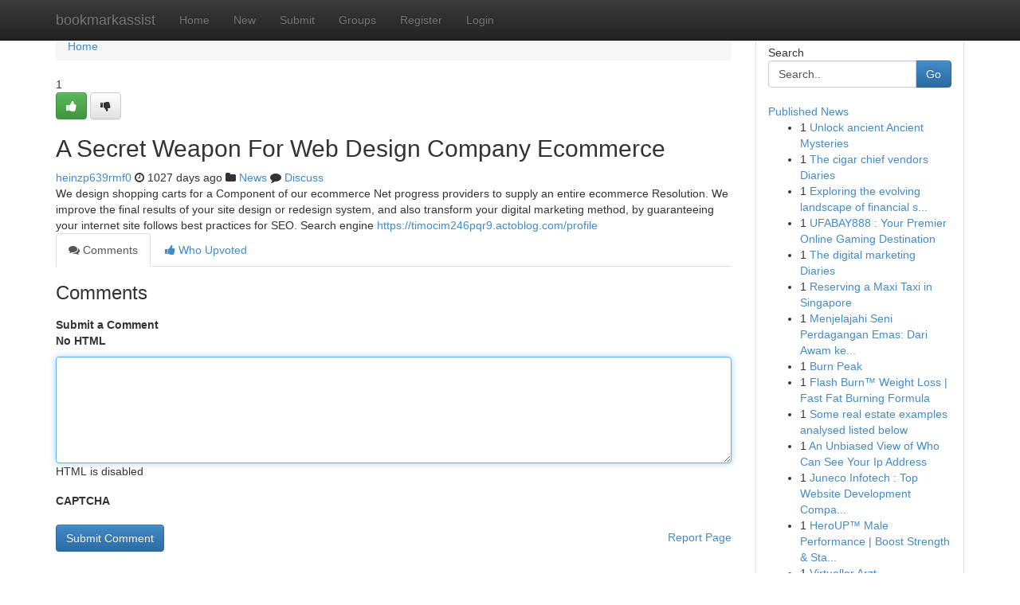

--- FILE ---
content_type: text/html; charset=UTF-8
request_url: https://bookmarkassist.com/story14355184/a-secret-weapon-for-web-design-company-ecommerce
body_size: 4986
content:
<!DOCTYPE html>
<html class="no-js" dir="ltr" xmlns="http://www.w3.org/1999/xhtml" xml:lang="en" lang="en"><head>

<meta http-equiv="Pragma" content="no-cache" />
<meta http-equiv="expires" content="0" />
<meta http-equiv="Content-Type" content="text/html; charset=UTF-8" />	
<title>A Secret Weapon For Web Design Company Ecommerce</title>
<link rel="alternate" type="application/rss+xml" title="bookmarkassist.com &raquo; Feeds 1" href="/rssfeeds.php?p=1" />
<link rel="alternate" type="application/rss+xml" title="bookmarkassist.com &raquo; Feeds 2" href="/rssfeeds.php?p=2" />
<link rel="alternate" type="application/rss+xml" title="bookmarkassist.com &raquo; Feeds 3" href="/rssfeeds.php?p=3" />
<link rel="alternate" type="application/rss+xml" title="bookmarkassist.com &raquo; Feeds 4" href="/rssfeeds.php?p=4" />
<link rel="alternate" type="application/rss+xml" title="bookmarkassist.com &raquo; Feeds 5" href="/rssfeeds.php?p=5" />
<link rel="alternate" type="application/rss+xml" title="bookmarkassist.com &raquo; Feeds 6" href="/rssfeeds.php?p=6" />
<link rel="alternate" type="application/rss+xml" title="bookmarkassist.com &raquo; Feeds 7" href="/rssfeeds.php?p=7" />
<link rel="alternate" type="application/rss+xml" title="bookmarkassist.com &raquo; Feeds 8" href="/rssfeeds.php?p=8" />
<link rel="alternate" type="application/rss+xml" title="bookmarkassist.com &raquo; Feeds 9" href="/rssfeeds.php?p=9" />
<link rel="alternate" type="application/rss+xml" title="bookmarkassist.com &raquo; Feeds 10" href="/rssfeeds.php?p=10" />
<meta name="google-site-verification" content="m5VOPfs2gQQcZXCcEfUKlnQfx72o45pLcOl4sIFzzMQ" /><meta name="Language" content="en-us" />
<meta name="viewport" content="width=device-width, initial-scale=1.0">
<meta name="generator" content="Kliqqi" />

          <link rel="stylesheet" type="text/css" href="//netdna.bootstrapcdn.com/bootstrap/3.2.0/css/bootstrap.min.css">
             <link rel="stylesheet" type="text/css" href="https://cdnjs.cloudflare.com/ajax/libs/twitter-bootstrap/3.2.0/css/bootstrap-theme.css">
                <link rel="stylesheet" type="text/css" href="https://cdnjs.cloudflare.com/ajax/libs/font-awesome/4.1.0/css/font-awesome.min.css">
<link rel="stylesheet" type="text/css" href="/templates/bootstrap/css/style.css" media="screen" />

                         <script type="text/javascript" src="https://cdnjs.cloudflare.com/ajax/libs/modernizr/2.6.1/modernizr.min.js"></script>
<script type="text/javascript" src="https://cdnjs.cloudflare.com/ajax/libs/jquery/1.7.2/jquery.min.js"></script>
<style></style>
<link rel="alternate" type="application/rss+xml" title="RSS 2.0" href="/rss"/>
<link rel="icon" href="/favicon.ico" type="image/x-icon"/>
</head>

<body dir="ltr">

<header role="banner" class="navbar navbar-inverse navbar-fixed-top custom_header">
<div class="container">
<div class="navbar-header">
<button data-target=".bs-navbar-collapse" data-toggle="collapse" type="button" class="navbar-toggle">
    <span class="sr-only">Toggle navigation</span>
    <span class="fa fa-ellipsis-v" style="color:white"></span>
</button>
<a class="navbar-brand" href="/">bookmarkassist</a>	
</div>
<span style="display: none;"><a href="/forum">forum</a></span>
<nav role="navigation" class="collapse navbar-collapse bs-navbar-collapse">
<ul class="nav navbar-nav">
<li ><a href="/">Home</a></li>
<li ><a href="/new">New</a></li>
<li ><a href="/submit">Submit</a></li>
                    
<li ><a href="/groups"><span>Groups</span></a></li>
<li ><a href="/register"><span>Register</span></a></li>
<li ><a data-toggle="modal" href="#loginModal">Login</a></li>
</ul>
	

</nav>
</div>
</header>
<!-- START CATEGORIES -->
<div class="subnav" id="categories">
<div class="container">
<ul class="nav nav-pills"><li class="category_item"><a  href="/">Home</a></li></ul>
</div>
</div>
<!-- END CATEGORIES -->
	
<div class="container">
	<section id="maincontent"><div class="row"><div class="col-md-9">

<ul class="breadcrumb">
	<li><a href="/">Home</a></li>
</ul>

<div itemscope itemtype="http://schema.org/Article" class="stories" id="xnews-14355184" >


<div class="story_data">
<div class="votebox votebox-published">

<div itemprop="aggregateRating" itemscope itemtype="http://schema.org/AggregateRating" class="vote">
	<div itemprop="ratingCount" class="votenumber">1</div>
<div id="xvote-3" class="votebutton">
<!-- Already Voted -->
<a class="btn btn-default btn-success linkVote_3" href="/login" title=""><i class="fa fa-white fa-thumbs-up"></i></a>
<!-- Bury It -->
<a class="btn btn-default linkVote_3" href="/login"  title="" ><i class="fa fa-thumbs-down"></i></a>


</div>
</div>
</div>
<div class="title" id="title-3">
<span itemprop="name">

<h2 id="list_title"><span>A Secret Weapon For Web Design Company Ecommerce</span></h2></span>	
<span class="subtext">

<span itemprop="author" itemscope itemtype="http://schema.org/Person">
<span itemprop="name">
<a href="/user/heinzp639rmf0" rel="nofollow">heinzp639rmf0</a> 
</span></span>
<i class="fa fa-clock-o"></i>
<span itemprop="datePublished">  1027 days ago</span>

<script>
$(document).ready(function(){
    $("#list_title span").click(function(){
		window.open($("#siteurl").attr('href'), '', '');
    });
});
</script>

<i class="fa fa-folder"></i> 
<a href="/groups">News</a>

<span id="ls_comments_url-3">
	<i class="fa fa-comment"></i> <span id="linksummaryDiscuss"><a href="#discuss" class="comments">Discuss</a>&nbsp;</span>
</span> 





</div>
</div>
<span itemprop="articleBody">
<div class="storycontent">
	
<div class="news-body-text" id="ls_contents-3" dir="ltr">
We design shopping carts for a Component of our ecommerce Net progress providers to supply an entire ecommerce Resolution. We improve the final results of your site design or redesign system, and also transform your digital marketing method, by guaranteeing your internet site follows best practices for SEO. Search engine <a id="siteurl" target="_blank" href="https://timocim246pqr9.actoblog.com/profile">https://timocim246pqr9.actoblog.com/profile</a><div class="clearboth"></div> 
</div>
</div><!-- /.storycontent -->
</span>
</div>

<ul class="nav nav-tabs" id="storytabs">
	<li class="active"><a data-toggle="tab" href="#comments"><i class="fa fa-comments"></i> Comments</a></li>
	<li><a data-toggle="tab" href="#who_voted"><i class="fa fa-thumbs-up"></i> Who Upvoted</a></li>
</ul>


<div id="tabbed" class="tab-content">

<div class="tab-pane fade active in" id="comments" >
<h3>Comments</h3>
<a name="comments" href="#comments"></a>
<ol class="media-list comment-list">

<a name="discuss"></a>
<form action="" method="post" id="thisform" name="mycomment_form">
<div class="form-horizontal">
<fieldset>
<div class="control-group">
<label for="fileInput" class="control-label">Submit a Comment</label>
<div class="controls">

<p class="help-inline"><strong>No HTML  </strong></p>
<textarea autofocus name="comment_content" id="comment_content" class="form-control comment-form" rows="6" /></textarea>
<p class="help-inline">HTML is disabled</p>
</div>
</div>


<script>
var ACPuzzleOptions = {
   theme :  "white",
   lang :  "en"
};
</script>

<div class="control-group">
	<label for="input01" class="control-label">CAPTCHA</label>
	<div class="controls">
	<div id="solvemedia_display">
	<script type="text/javascript" src="https://api.solvemedia.com/papi/challenge.script?k=1G9ho6tcbpytfUxJ0SlrSNt0MjjOB0l2"></script>

	<noscript>
	<iframe src="http://api.solvemedia.com/papi/challenge.noscript?k=1G9ho6tcbpytfUxJ0SlrSNt0MjjOB0l2" height="300" width="500" frameborder="0"></iframe><br/>
	<textarea name="adcopy_challenge" rows="3" cols="40"></textarea>
	<input type="hidden" name="adcopy_response" value="manual_challenge"/>
	</noscript>	
</div>
<br />
</div>
</div>

<div class="form-actions">
	<input type="hidden" name="process" value="newcomment" />
	<input type="hidden" name="randkey" value="75578554" />
	<input type="hidden" name="link_id" value="3" />
	<input type="hidden" name="user_id" value="2" />
	<input type="hidden" name="parrent_comment_id" value="0" />
	<input type="submit" name="submit" value="Submit Comment" class="btn btn-primary" />
	<a href="https://remove.backlinks.live" target="_blank" style="float:right; line-height: 32px;">Report Page</a>
</div>
</fieldset>
</div>
</form>
</ol>
</div>
	
<div class="tab-pane fade" id="who_voted">
<h3>Who Upvoted this Story</h3>
<div class="whovotedwrapper whoupvoted">
<ul>
<li>
<a href="/user/heinzp639rmf0" rel="nofollow" title="heinzp639rmf0" class="avatar-tooltip"><img src="/avatars/Avatar_100.png" alt="" align="top" title="" /></a>
</li>
</ul>
</div>
</div>
</div>
<!-- END CENTER CONTENT -->


</div>

<!-- START RIGHT COLUMN -->
<div class="col-md-3">
<div class="panel panel-default">
<div id="rightcol" class="panel-body">
<!-- START FIRST SIDEBAR -->

<!-- START SEARCH BOX -->
<script type="text/javascript">var some_search='Search..';</script>
<div class="search">
<div class="headline">
<div class="sectiontitle">Search</div>
</div>

<form action="/search" method="get" name="thisform-search" class="form-inline search-form" role="form" id="thisform-search" >

<div class="input-group">

<input type="text" class="form-control" tabindex="20" name="search" id="searchsite" value="Search.." onfocus="if(this.value == some_search) {this.value = '';}" onblur="if (this.value == '') {this.value = some_search;}"/>

<span class="input-group-btn">
<button type="submit" tabindex="21" class="btn btn-primary custom_nav_search_button" />Go</button>
</span>
</div>
</form>

<div style="clear:both;"></div>
<br />
</div>
<!-- END SEARCH BOX -->

<!-- START ABOUT BOX -->

	


<div class="headline">
<div class="sectiontitle"><a href="/">Published News</a></div>
</div>
<div class="boxcontent">
<ul class="sidebar-stories">

<li>
<span class="sidebar-vote-number">1</span>	<span class="sidebar-article"><a href="https://bookmarkassist.com/story20834655/unlock-ancient-ancient-mysteries" class="sidebar-title">Unlock ancient Ancient Mysteries</a></span>
</li>
<li>
<span class="sidebar-vote-number">1</span>	<span class="sidebar-article"><a href="https://bookmarkassist.com/story20834654/the-cigar-chief-vendors-diaries" class="sidebar-title">The cigar chief vendors Diaries</a></span>
</li>
<li>
<span class="sidebar-vote-number">1</span>	<span class="sidebar-article"><a href="https://bookmarkassist.com/story20834653/exploring-the-evolving-landscape-of-financial-services-and-regulations" class="sidebar-title">Exploring the evolving landscape of financial s...</a></span>
</li>
<li>
<span class="sidebar-vote-number">1</span>	<span class="sidebar-article"><a href="https://bookmarkassist.com/story20834652/ufabay888-your-premier-online-gaming-destination" class="sidebar-title">UFABAY888 : Your Premier Online Gaming Destination</a></span>
</li>
<li>
<span class="sidebar-vote-number">1</span>	<span class="sidebar-article"><a href="https://bookmarkassist.com/story20834651/the-digital-marketing-diaries" class="sidebar-title">The digital marketing Diaries</a></span>
</li>
<li>
<span class="sidebar-vote-number">1</span>	<span class="sidebar-article"><a href="https://bookmarkassist.com/story20834650/reserving-a-maxi-taxi-in-singapore" class="sidebar-title">Reserving a Maxi Taxi in Singapore</a></span>
</li>
<li>
<span class="sidebar-vote-number">1</span>	<span class="sidebar-article"><a href="https://bookmarkassist.com/story20834649/menjelajahi-seni-perdagangan-emas-dari-awam-ke-profesional" class="sidebar-title">Menjelajahi Seni Perdagangan Emas: Dari Awam ke...</a></span>
</li>
<li>
<span class="sidebar-vote-number">1</span>	<span class="sidebar-article"><a href="https://bookmarkassist.com/story20834648/burn-peak" class="sidebar-title">Burn Peak</a></span>
</li>
<li>
<span class="sidebar-vote-number">1</span>	<span class="sidebar-article"><a href="https://bookmarkassist.com/story20834647/flash-burn-weight-loss-fast-fat-burning-formula" class="sidebar-title">Flash Burn&trade; Weight Loss | Fast Fat Burning Formula</a></span>
</li>
<li>
<span class="sidebar-vote-number">1</span>	<span class="sidebar-article"><a href="https://bookmarkassist.com/story20834646/some-real-estate-examples-analysed-listed-below" class="sidebar-title">Some real estate examples analysed listed below</a></span>
</li>
<li>
<span class="sidebar-vote-number">1</span>	<span class="sidebar-article"><a href="https://bookmarkassist.com/story20834645/an-unbiased-view-of-who-can-see-your-ip-address" class="sidebar-title">An Unbiased View of Who Can See Your Ip Address</a></span>
</li>
<li>
<span class="sidebar-vote-number">1</span>	<span class="sidebar-article"><a href="https://bookmarkassist.com/story20834644/juneco-infotech-top-website-development-company-in-gorakhpur" class="sidebar-title">Juneco Infotech : Top Website Development Compa...</a></span>
</li>
<li>
<span class="sidebar-vote-number">1</span>	<span class="sidebar-article"><a href="https://bookmarkassist.com/story20834643/heroup-male-performance-boost-strength-stamina" class="sidebar-title">HeroUP&trade; Male Performance | Boost Strength &amp; Sta...</a></span>
</li>
<li>
<span class="sidebar-vote-number">1</span>	<span class="sidebar-article"><a href="https://bookmarkassist.com/story20834642/virtueller-arzt-kinderwunsch-ihr-weg-zur-empfängnis" class="sidebar-title">Virtueller Arzt Kinderwunsch: Ihr Weg zur Empf&auml;...</a></span>
</li>
<li>
<span class="sidebar-vote-number">1</span>	<span class="sidebar-article"><a href="https://bookmarkassist.com/story20834641/premier-water-damage-your-rapid-response-experts" class="sidebar-title">Premier Water Damage: Your Rapid Response Experts</a></span>
</li>

</ul>
</div>

<!-- END SECOND SIDEBAR -->
</div>
</div>
</div>
<!-- END RIGHT COLUMN -->
</div></section>
<hr>

<!--googleoff: all-->
<footer class="footer">
<div id="footer">
<span class="subtext"> Copyright &copy; 2026 | <a href="/search">Advanced Search</a> 
| <a href="/">Live</a>
| <a href="/">Tag Cloud</a>
| <a href="/">Top Users</a>
| Made with <a href="#" rel="nofollow" target="_blank">Kliqqi CMS</a> 
| <a href="/rssfeeds.php?p=1">All RSS Feeds</a> 
</span>
</div>
</footer>
<!--googleon: all-->


</div>
	
<!-- START UP/DOWN VOTING JAVASCRIPT -->
	
<script>
var my_base_url='http://bookmarkassist.com';
var my_kliqqi_base='';
var anonymous_vote = false;
var Voting_Method = '1';
var KLIQQI_Visual_Vote_Cast = "Voted";
var KLIQQI_Visual_Vote_Report = "Buried";
var KLIQQI_Visual_Vote_For_It = "Vote";
var KLIQQI_Visual_Comment_ThankYou_Rating = "Thank you for rating this comment.";


</script>
<!-- END UP/DOWN VOTING JAVASCRIPT -->


<script type="text/javascript" src="https://cdnjs.cloudflare.com/ajax/libs/jqueryui/1.8.23/jquery-ui.min.js"></script>
<link href="https://cdnjs.cloudflare.com/ajax/libs/jqueryui/1.8.23/themes/base/jquery-ui.css" media="all" rel="stylesheet" type="text/css" />




             <script type="text/javascript" src="https://cdnjs.cloudflare.com/ajax/libs/twitter-bootstrap/3.2.0/js/bootstrap.min.js"></script>

<!-- Login Modal -->
<div class="modal fade" id="loginModal" tabindex="-1" role="dialog">
<div class="modal-dialog">
<div class="modal-content">
<div class="modal-header">
<button type="button" class="close" data-dismiss="modal" aria-hidden="true">&times;</button>
<h4 class="modal-title">Login</h4>
</div>
<div class="modal-body">
<div class="control-group">
<form id="signin" action="/login?return=/story14355184/a-secret-weapon-for-web-design-company-ecommerce" method="post">

<div style="login_modal_username">
	<label for="username">Username/Email</label><input id="username" name="username" class="form-control" value="" title="username" tabindex="1" type="text">
</div>
<div class="login_modal_password">
	<label for="password">Password</label><input id="password" name="password" class="form-control" value="" title="password" tabindex="2" type="password">
</div>
<div class="login_modal_remember">
<div class="login_modal_remember_checkbox">
	<input id="remember" style="float:left;margin-right:5px;" name="persistent" value="1" tabindex="3" type="checkbox">
</div>
<div class="login_modal_remember_label">
	<label for="remember" style="">Remember</label>
</div>
<div style="clear:both;"></div>
</div>
<div class="login_modal_login">
	<input type="hidden" name="processlogin" value="1"/>
	<input type="hidden" name="return" value=""/>
	<input class="btn btn-primary col-md-12" id="signin_submit" value="Sign In" tabindex="4" type="submit">
</div>
    
<hr class="soften" id="login_modal_spacer" />
	<div class="login_modal_forgot"><a class="btn btn-default col-md-12" id="forgot_password_link" href="/login">Forgotten Password?</a></div>
	<div class="clearboth"></div>
</form>
</div>
</div>
</div>
</div>
</div>

<script>$('.avatar-tooltip').tooltip()</script>
<script defer src="https://static.cloudflareinsights.com/beacon.min.js/vcd15cbe7772f49c399c6a5babf22c1241717689176015" integrity="sha512-ZpsOmlRQV6y907TI0dKBHq9Md29nnaEIPlkf84rnaERnq6zvWvPUqr2ft8M1aS28oN72PdrCzSjY4U6VaAw1EQ==" data-cf-beacon='{"version":"2024.11.0","token":"fa5771612c9d411fbd61397cc57a474d","r":1,"server_timing":{"name":{"cfCacheStatus":true,"cfEdge":true,"cfExtPri":true,"cfL4":true,"cfOrigin":true,"cfSpeedBrain":true},"location_startswith":null}}' crossorigin="anonymous"></script>
</body>
</html>
